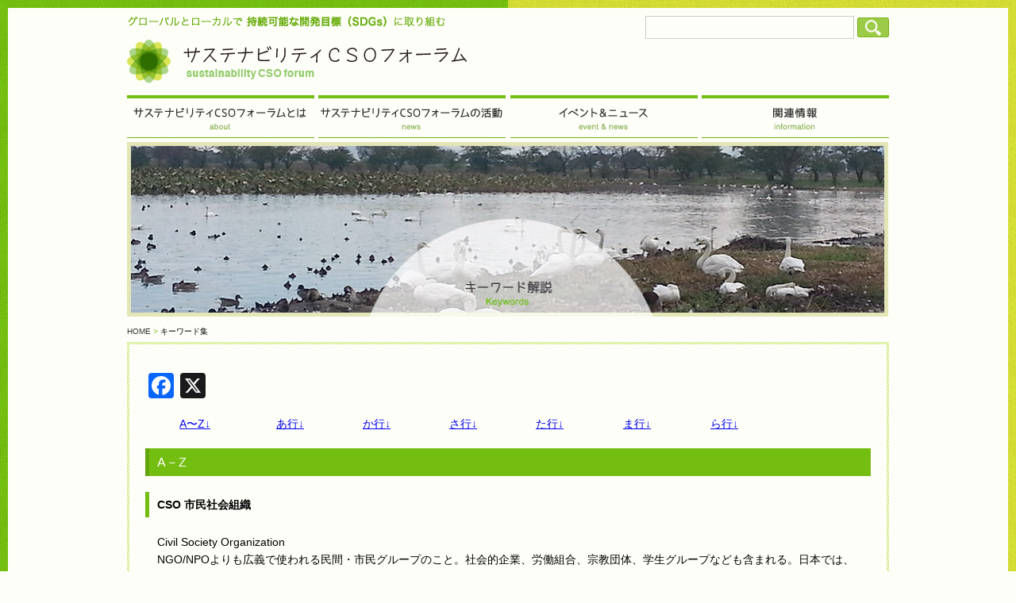

--- FILE ---
content_type: text/html; charset=UTF-8
request_url: https://sus-cso.com/keyword
body_size: 39666
content:


<!DOCTYPE html>
<html lang="ja">
<head>
<meta charset="UTF-8">
<title>キーワード解説｜サステナビリティCSOフォーラム</title>
<meta name="description" content="一般社団法人 環境パートナーシップ会議（EPC）は、NPO/NGO、企業、行政、研究者などの多様なステークホルダーが様々なアクションを起こしていく場として、「サステナビリティCSOフォーラム」を立ち上げました。" />
<meta name="keywords" content="サステナビリティ,SDGs,環境問題" />

<!-- Google tag (gtag.js) -->
<script async src="https://www.googletagmanager.com/gtag/js?id=G-8XH7C9HQPD"></script>
<script>
  window.dataLayer = window.dataLayer || [];
  function gtag(){dataLayer.push(arguments);}
  gtag('js', new Date());

  gtag('config', 'G-8XH7C9HQPD');
</script>

<script>
  (function(i,s,o,g,r,a,m){i['GoogleAnalyticsObject']=r;i[r]=i[r]||function(){
  (i[r].q=i[r].q||[]).push(arguments)},i[r].l=1*new Date();a=s.createElement(o),
  m=s.getElementsByTagName(o)[0];a.async=1;a.src=g;m.parentNode.insertBefore(a,m)
  })(window,document,'script','https://www.google-analytics.com/analytics.js','ga');
  ga('create', 'UA-76172493-1', 'auto');
  ga('send', 'pageview');
</script>

<!--[if lt IE 9]>
<script src="https://html5shiv.googlecode.com/svn/trunk/html5.js"></script>
<script src="https://ie7-js.googlecode.com/svn/version/2.1(beta4)/IE9.js"></script>
<![endif]-->
<link href="https://sus-cso.com/wp-content/themes/csrforlumn_theme/common/css/reset.css" rel="stylesheet">
<link href="https://sus-cso.com/wp-content/themes/csrforlumn_theme/common/css/style_new.css" rel="stylesheet">
<script type="text/javascript" src="https://ajax.googleapis.com/ajax/libs/jquery/1.8.3/jquery.min.js"></script>
<script type="text/javascript" src="https://sus-cso.com/wp-content/themes/csrforlumn_theme/common/js/scrollTop.js"></script>
<script type="text/javascript" src="https://sus-cso.com/wp-content/themes/csrforlumn_theme/common/js/rayout.js"></script>
<meta name='robots' content='max-image-preview:large' />
	<style>img:is([sizes="auto" i], [sizes^="auto," i]) { contain-intrinsic-size: 3000px 1500px }</style>
	<link rel='dns-prefetch' href='//static.addtoany.com' />
<link rel="alternate" type="application/rss+xml" title="サステナビリティCSOフォーラム &raquo; キーワード解説 のコメントのフィード" href="https://sus-cso.com/keyword/feed" />
<script type="text/javascript">
/* <![CDATA[ */
window._wpemojiSettings = {"baseUrl":"https:\/\/s.w.org\/images\/core\/emoji\/15.0.3\/72x72\/","ext":".png","svgUrl":"https:\/\/s.w.org\/images\/core\/emoji\/15.0.3\/svg\/","svgExt":".svg","source":{"concatemoji":"https:\/\/sus-cso.com\/wp-includes\/js\/wp-emoji-release.min.js?ver=6.7.4"}};
/*! This file is auto-generated */
!function(i,n){var o,s,e;function c(e){try{var t={supportTests:e,timestamp:(new Date).valueOf()};sessionStorage.setItem(o,JSON.stringify(t))}catch(e){}}function p(e,t,n){e.clearRect(0,0,e.canvas.width,e.canvas.height),e.fillText(t,0,0);var t=new Uint32Array(e.getImageData(0,0,e.canvas.width,e.canvas.height).data),r=(e.clearRect(0,0,e.canvas.width,e.canvas.height),e.fillText(n,0,0),new Uint32Array(e.getImageData(0,0,e.canvas.width,e.canvas.height).data));return t.every(function(e,t){return e===r[t]})}function u(e,t,n){switch(t){case"flag":return n(e,"\ud83c\udff3\ufe0f\u200d\u26a7\ufe0f","\ud83c\udff3\ufe0f\u200b\u26a7\ufe0f")?!1:!n(e,"\ud83c\uddfa\ud83c\uddf3","\ud83c\uddfa\u200b\ud83c\uddf3")&&!n(e,"\ud83c\udff4\udb40\udc67\udb40\udc62\udb40\udc65\udb40\udc6e\udb40\udc67\udb40\udc7f","\ud83c\udff4\u200b\udb40\udc67\u200b\udb40\udc62\u200b\udb40\udc65\u200b\udb40\udc6e\u200b\udb40\udc67\u200b\udb40\udc7f");case"emoji":return!n(e,"\ud83d\udc26\u200d\u2b1b","\ud83d\udc26\u200b\u2b1b")}return!1}function f(e,t,n){var r="undefined"!=typeof WorkerGlobalScope&&self instanceof WorkerGlobalScope?new OffscreenCanvas(300,150):i.createElement("canvas"),a=r.getContext("2d",{willReadFrequently:!0}),o=(a.textBaseline="top",a.font="600 32px Arial",{});return e.forEach(function(e){o[e]=t(a,e,n)}),o}function t(e){var t=i.createElement("script");t.src=e,t.defer=!0,i.head.appendChild(t)}"undefined"!=typeof Promise&&(o="wpEmojiSettingsSupports",s=["flag","emoji"],n.supports={everything:!0,everythingExceptFlag:!0},e=new Promise(function(e){i.addEventListener("DOMContentLoaded",e,{once:!0})}),new Promise(function(t){var n=function(){try{var e=JSON.parse(sessionStorage.getItem(o));if("object"==typeof e&&"number"==typeof e.timestamp&&(new Date).valueOf()<e.timestamp+604800&&"object"==typeof e.supportTests)return e.supportTests}catch(e){}return null}();if(!n){if("undefined"!=typeof Worker&&"undefined"!=typeof OffscreenCanvas&&"undefined"!=typeof URL&&URL.createObjectURL&&"undefined"!=typeof Blob)try{var e="postMessage("+f.toString()+"("+[JSON.stringify(s),u.toString(),p.toString()].join(",")+"));",r=new Blob([e],{type:"text/javascript"}),a=new Worker(URL.createObjectURL(r),{name:"wpTestEmojiSupports"});return void(a.onmessage=function(e){c(n=e.data),a.terminate(),t(n)})}catch(e){}c(n=f(s,u,p))}t(n)}).then(function(e){for(var t in e)n.supports[t]=e[t],n.supports.everything=n.supports.everything&&n.supports[t],"flag"!==t&&(n.supports.everythingExceptFlag=n.supports.everythingExceptFlag&&n.supports[t]);n.supports.everythingExceptFlag=n.supports.everythingExceptFlag&&!n.supports.flag,n.DOMReady=!1,n.readyCallback=function(){n.DOMReady=!0}}).then(function(){return e}).then(function(){var e;n.supports.everything||(n.readyCallback(),(e=n.source||{}).concatemoji?t(e.concatemoji):e.wpemoji&&e.twemoji&&(t(e.twemoji),t(e.wpemoji)))}))}((window,document),window._wpemojiSettings);
/* ]]> */
</script>
	<style type="text/css">
	.wp-pagenavi{margin-left:auto !important; margin-right:auto; !important}
	</style>
  <style id='wp-emoji-styles-inline-css' type='text/css'>

	img.wp-smiley, img.emoji {
		display: inline !important;
		border: none !important;
		box-shadow: none !important;
		height: 1em !important;
		width: 1em !important;
		margin: 0 0.07em !important;
		vertical-align: -0.1em !important;
		background: none !important;
		padding: 0 !important;
	}
</style>
<link rel='stylesheet' id='wp-block-library-css' href='https://sus-cso.com/wp-includes/css/dist/block-library/style.min.css?ver=6.7.4' type='text/css' media='all' />
<style id='classic-theme-styles-inline-css' type='text/css'>
/*! This file is auto-generated */
.wp-block-button__link{color:#fff;background-color:#32373c;border-radius:9999px;box-shadow:none;text-decoration:none;padding:calc(.667em + 2px) calc(1.333em + 2px);font-size:1.125em}.wp-block-file__button{background:#32373c;color:#fff;text-decoration:none}
</style>
<style id='global-styles-inline-css' type='text/css'>
:root{--wp--preset--aspect-ratio--square: 1;--wp--preset--aspect-ratio--4-3: 4/3;--wp--preset--aspect-ratio--3-4: 3/4;--wp--preset--aspect-ratio--3-2: 3/2;--wp--preset--aspect-ratio--2-3: 2/3;--wp--preset--aspect-ratio--16-9: 16/9;--wp--preset--aspect-ratio--9-16: 9/16;--wp--preset--color--black: #000000;--wp--preset--color--cyan-bluish-gray: #abb8c3;--wp--preset--color--white: #ffffff;--wp--preset--color--pale-pink: #f78da7;--wp--preset--color--vivid-red: #cf2e2e;--wp--preset--color--luminous-vivid-orange: #ff6900;--wp--preset--color--luminous-vivid-amber: #fcb900;--wp--preset--color--light-green-cyan: #7bdcb5;--wp--preset--color--vivid-green-cyan: #00d084;--wp--preset--color--pale-cyan-blue: #8ed1fc;--wp--preset--color--vivid-cyan-blue: #0693e3;--wp--preset--color--vivid-purple: #9b51e0;--wp--preset--gradient--vivid-cyan-blue-to-vivid-purple: linear-gradient(135deg,rgba(6,147,227,1) 0%,rgb(155,81,224) 100%);--wp--preset--gradient--light-green-cyan-to-vivid-green-cyan: linear-gradient(135deg,rgb(122,220,180) 0%,rgb(0,208,130) 100%);--wp--preset--gradient--luminous-vivid-amber-to-luminous-vivid-orange: linear-gradient(135deg,rgba(252,185,0,1) 0%,rgba(255,105,0,1) 100%);--wp--preset--gradient--luminous-vivid-orange-to-vivid-red: linear-gradient(135deg,rgba(255,105,0,1) 0%,rgb(207,46,46) 100%);--wp--preset--gradient--very-light-gray-to-cyan-bluish-gray: linear-gradient(135deg,rgb(238,238,238) 0%,rgb(169,184,195) 100%);--wp--preset--gradient--cool-to-warm-spectrum: linear-gradient(135deg,rgb(74,234,220) 0%,rgb(151,120,209) 20%,rgb(207,42,186) 40%,rgb(238,44,130) 60%,rgb(251,105,98) 80%,rgb(254,248,76) 100%);--wp--preset--gradient--blush-light-purple: linear-gradient(135deg,rgb(255,206,236) 0%,rgb(152,150,240) 100%);--wp--preset--gradient--blush-bordeaux: linear-gradient(135deg,rgb(254,205,165) 0%,rgb(254,45,45) 50%,rgb(107,0,62) 100%);--wp--preset--gradient--luminous-dusk: linear-gradient(135deg,rgb(255,203,112) 0%,rgb(199,81,192) 50%,rgb(65,88,208) 100%);--wp--preset--gradient--pale-ocean: linear-gradient(135deg,rgb(255,245,203) 0%,rgb(182,227,212) 50%,rgb(51,167,181) 100%);--wp--preset--gradient--electric-grass: linear-gradient(135deg,rgb(202,248,128) 0%,rgb(113,206,126) 100%);--wp--preset--gradient--midnight: linear-gradient(135deg,rgb(2,3,129) 0%,rgb(40,116,252) 100%);--wp--preset--font-size--small: 13px;--wp--preset--font-size--medium: 20px;--wp--preset--font-size--large: 36px;--wp--preset--font-size--x-large: 42px;--wp--preset--spacing--20: 0.44rem;--wp--preset--spacing--30: 0.67rem;--wp--preset--spacing--40: 1rem;--wp--preset--spacing--50: 1.5rem;--wp--preset--spacing--60: 2.25rem;--wp--preset--spacing--70: 3.38rem;--wp--preset--spacing--80: 5.06rem;--wp--preset--shadow--natural: 6px 6px 9px rgba(0, 0, 0, 0.2);--wp--preset--shadow--deep: 12px 12px 50px rgba(0, 0, 0, 0.4);--wp--preset--shadow--sharp: 6px 6px 0px rgba(0, 0, 0, 0.2);--wp--preset--shadow--outlined: 6px 6px 0px -3px rgba(255, 255, 255, 1), 6px 6px rgba(0, 0, 0, 1);--wp--preset--shadow--crisp: 6px 6px 0px rgba(0, 0, 0, 1);}:where(.is-layout-flex){gap: 0.5em;}:where(.is-layout-grid){gap: 0.5em;}body .is-layout-flex{display: flex;}.is-layout-flex{flex-wrap: wrap;align-items: center;}.is-layout-flex > :is(*, div){margin: 0;}body .is-layout-grid{display: grid;}.is-layout-grid > :is(*, div){margin: 0;}:where(.wp-block-columns.is-layout-flex){gap: 2em;}:where(.wp-block-columns.is-layout-grid){gap: 2em;}:where(.wp-block-post-template.is-layout-flex){gap: 1.25em;}:where(.wp-block-post-template.is-layout-grid){gap: 1.25em;}.has-black-color{color: var(--wp--preset--color--black) !important;}.has-cyan-bluish-gray-color{color: var(--wp--preset--color--cyan-bluish-gray) !important;}.has-white-color{color: var(--wp--preset--color--white) !important;}.has-pale-pink-color{color: var(--wp--preset--color--pale-pink) !important;}.has-vivid-red-color{color: var(--wp--preset--color--vivid-red) !important;}.has-luminous-vivid-orange-color{color: var(--wp--preset--color--luminous-vivid-orange) !important;}.has-luminous-vivid-amber-color{color: var(--wp--preset--color--luminous-vivid-amber) !important;}.has-light-green-cyan-color{color: var(--wp--preset--color--light-green-cyan) !important;}.has-vivid-green-cyan-color{color: var(--wp--preset--color--vivid-green-cyan) !important;}.has-pale-cyan-blue-color{color: var(--wp--preset--color--pale-cyan-blue) !important;}.has-vivid-cyan-blue-color{color: var(--wp--preset--color--vivid-cyan-blue) !important;}.has-vivid-purple-color{color: var(--wp--preset--color--vivid-purple) !important;}.has-black-background-color{background-color: var(--wp--preset--color--black) !important;}.has-cyan-bluish-gray-background-color{background-color: var(--wp--preset--color--cyan-bluish-gray) !important;}.has-white-background-color{background-color: var(--wp--preset--color--white) !important;}.has-pale-pink-background-color{background-color: var(--wp--preset--color--pale-pink) !important;}.has-vivid-red-background-color{background-color: var(--wp--preset--color--vivid-red) !important;}.has-luminous-vivid-orange-background-color{background-color: var(--wp--preset--color--luminous-vivid-orange) !important;}.has-luminous-vivid-amber-background-color{background-color: var(--wp--preset--color--luminous-vivid-amber) !important;}.has-light-green-cyan-background-color{background-color: var(--wp--preset--color--light-green-cyan) !important;}.has-vivid-green-cyan-background-color{background-color: var(--wp--preset--color--vivid-green-cyan) !important;}.has-pale-cyan-blue-background-color{background-color: var(--wp--preset--color--pale-cyan-blue) !important;}.has-vivid-cyan-blue-background-color{background-color: var(--wp--preset--color--vivid-cyan-blue) !important;}.has-vivid-purple-background-color{background-color: var(--wp--preset--color--vivid-purple) !important;}.has-black-border-color{border-color: var(--wp--preset--color--black) !important;}.has-cyan-bluish-gray-border-color{border-color: var(--wp--preset--color--cyan-bluish-gray) !important;}.has-white-border-color{border-color: var(--wp--preset--color--white) !important;}.has-pale-pink-border-color{border-color: var(--wp--preset--color--pale-pink) !important;}.has-vivid-red-border-color{border-color: var(--wp--preset--color--vivid-red) !important;}.has-luminous-vivid-orange-border-color{border-color: var(--wp--preset--color--luminous-vivid-orange) !important;}.has-luminous-vivid-amber-border-color{border-color: var(--wp--preset--color--luminous-vivid-amber) !important;}.has-light-green-cyan-border-color{border-color: var(--wp--preset--color--light-green-cyan) !important;}.has-vivid-green-cyan-border-color{border-color: var(--wp--preset--color--vivid-green-cyan) !important;}.has-pale-cyan-blue-border-color{border-color: var(--wp--preset--color--pale-cyan-blue) !important;}.has-vivid-cyan-blue-border-color{border-color: var(--wp--preset--color--vivid-cyan-blue) !important;}.has-vivid-purple-border-color{border-color: var(--wp--preset--color--vivid-purple) !important;}.has-vivid-cyan-blue-to-vivid-purple-gradient-background{background: var(--wp--preset--gradient--vivid-cyan-blue-to-vivid-purple) !important;}.has-light-green-cyan-to-vivid-green-cyan-gradient-background{background: var(--wp--preset--gradient--light-green-cyan-to-vivid-green-cyan) !important;}.has-luminous-vivid-amber-to-luminous-vivid-orange-gradient-background{background: var(--wp--preset--gradient--luminous-vivid-amber-to-luminous-vivid-orange) !important;}.has-luminous-vivid-orange-to-vivid-red-gradient-background{background: var(--wp--preset--gradient--luminous-vivid-orange-to-vivid-red) !important;}.has-very-light-gray-to-cyan-bluish-gray-gradient-background{background: var(--wp--preset--gradient--very-light-gray-to-cyan-bluish-gray) !important;}.has-cool-to-warm-spectrum-gradient-background{background: var(--wp--preset--gradient--cool-to-warm-spectrum) !important;}.has-blush-light-purple-gradient-background{background: var(--wp--preset--gradient--blush-light-purple) !important;}.has-blush-bordeaux-gradient-background{background: var(--wp--preset--gradient--blush-bordeaux) !important;}.has-luminous-dusk-gradient-background{background: var(--wp--preset--gradient--luminous-dusk) !important;}.has-pale-ocean-gradient-background{background: var(--wp--preset--gradient--pale-ocean) !important;}.has-electric-grass-gradient-background{background: var(--wp--preset--gradient--electric-grass) !important;}.has-midnight-gradient-background{background: var(--wp--preset--gradient--midnight) !important;}.has-small-font-size{font-size: var(--wp--preset--font-size--small) !important;}.has-medium-font-size{font-size: var(--wp--preset--font-size--medium) !important;}.has-large-font-size{font-size: var(--wp--preset--font-size--large) !important;}.has-x-large-font-size{font-size: var(--wp--preset--font-size--x-large) !important;}
:where(.wp-block-post-template.is-layout-flex){gap: 1.25em;}:where(.wp-block-post-template.is-layout-grid){gap: 1.25em;}
:where(.wp-block-columns.is-layout-flex){gap: 2em;}:where(.wp-block-columns.is-layout-grid){gap: 2em;}
:root :where(.wp-block-pullquote){font-size: 1.5em;line-height: 1.6;}
</style>
<link rel='stylesheet' id='addtoany-css' href='https://sus-cso.com/wp-content/plugins/add-to-any/addtoany.min.css?ver=1.16' type='text/css' media='all' />
<style id='addtoany-inline-css' type='text/css'>
div.stripe_box div.addtoany_share_save_container, div.stripe_box div.addtoany_share_save_container div {
	padding: 0;
}
</style>
<link rel='stylesheet' id='wp-pagenavi-style-css' href='https://sus-cso.com/wp-content/plugins/wp-pagenavi-style/css/css3_green.css?ver=1.0' type='text/css' media='all' />
<script type="text/javascript" id="addtoany-core-js-before">
/* <![CDATA[ */
window.a2a_config=window.a2a_config||{};a2a_config.callbacks=[];a2a_config.overlays=[];a2a_config.templates={};a2a_localize = {
	Share: "共有",
	Save: "ブックマーク",
	Subscribe: "購読",
	Email: "メール",
	Bookmark: "ブックマーク",
	ShowAll: "すべて表示する",
	ShowLess: "小さく表示する",
	FindServices: "サービスを探す",
	FindAnyServiceToAddTo: "追加するサービスを今すぐ探す",
	PoweredBy: "Powered by",
	ShareViaEmail: "メールでシェアする",
	SubscribeViaEmail: "メールで購読する",
	BookmarkInYourBrowser: "ブラウザにブックマーク",
	BookmarkInstructions: "このページをブックマークするには、 Ctrl+D または \u2318+D を押下。",
	AddToYourFavorites: "お気に入りに追加",
	SendFromWebOrProgram: "任意のメールアドレスまたはメールプログラムから送信",
	EmailProgram: "メールプログラム",
	More: "詳細&#8230;",
	ThanksForSharing: "共有ありがとうございます !",
	ThanksForFollowing: "フォローありがとうございます !"
};
/* ]]> */
</script>
<script type="text/javascript" defer src="https://static.addtoany.com/menu/page.js" id="addtoany-core-js"></script>
<script type="text/javascript" src="https://sus-cso.com/wp-includes/js/jquery/jquery.min.js?ver=3.7.1" id="jquery-core-js"></script>
<script type="text/javascript" src="https://sus-cso.com/wp-includes/js/jquery/jquery-migrate.min.js?ver=3.4.1" id="jquery-migrate-js"></script>
<script type="text/javascript" defer src="https://sus-cso.com/wp-content/plugins/add-to-any/addtoany.min.js?ver=1.1" id="addtoany-jquery-js"></script>
<link rel="https://api.w.org/" href="https://sus-cso.com/wp-json/" /><link rel="alternate" title="JSON" type="application/json" href="https://sus-cso.com/wp-json/wp/v2/pages/244" /><link rel="EditURI" type="application/rsd+xml" title="RSD" href="https://sus-cso.com/xmlrpc.php?rsd" />
<meta name="generator" content="WordPress 6.7.4" />
<link rel="canonical" href="https://sus-cso.com/keyword" />
<link rel='shortlink' href='https://sus-cso.com/?p=244' />
<link rel="alternate" title="oEmbed (JSON)" type="application/json+oembed" href="https://sus-cso.com/wp-json/oembed/1.0/embed?url=https%3A%2F%2Fsus-cso.com%2Fkeyword" />
<link rel="alternate" title="oEmbed (XML)" type="text/xml+oembed" href="https://sus-cso.com/wp-json/oembed/1.0/embed?url=https%3A%2F%2Fsus-cso.com%2Fkeyword&#038;format=xml" />
	<style type="text/css">
	 .wp-pagenavi
	{
		font-size:12px !important;
	}
	</style>
	<link rel="icon" href="https://sus-cso.com/wp-content/uploads/2025/04/cropped-icon-32x32.png" sizes="32x32" />
<link rel="icon" href="https://sus-cso.com/wp-content/uploads/2025/04/cropped-icon-192x192.png" sizes="192x192" />
<link rel="apple-touch-icon" href="https://sus-cso.com/wp-content/uploads/2025/04/cropped-icon-180x180.png" />
<meta name="msapplication-TileImage" content="https://sus-cso.com/wp-content/uploads/2025/04/cropped-icon-270x270.png" />
<script type="text/javascript" src="https://sus-cso.com/wp-content/themes/csrforlumn_theme/common/js/navi.js"></script>
<meta property="og:title" content="キーワード解説 &laquo;  サステナビリティCSOフォーラム"/>
<meta property="og:type" content="article"/>
<meta property="og:url" content="https://sus-cso.com/keyword"/>
<meta property="og:image" content="https://sus-cso.com/wp-content/themes/csrforlumn_theme/images/fb.png" />
<meta property="og:site_name" content="サステナビリティCSOフォーラム"/>
<meta property="og:description" content="一般社団法人 環境パートナーシップ会議（EPC）は、NPO/NGO、企業、行政、研究者などの多様なステークホルダーが様々なアクションを起こしていく場として、「サステナビリティCSOフォーラム」を立ち上げました。"/>

</head>

<body data-rsssl=1>

<div id="right_wrapper">
<div id="left_wrapper">

<!-- #wrapper -->
<div id="wrapper">

<header>
<h1><a href="https://sus-cso.com"><img src="https://sus-cso.com/wp-content/themes/csrforlumn_theme/common/images/h1_new.png" width="429" height="85" alt="サステナビリティCSOフォーラム"></a></h1>
<div id="search">
<form method="GET" action="https://www.google.co.jp/search" target="_blank">
<input type="text" name="q" size=31 maxlength=255 value="" class="text_box">
<input name="btnG" type="image" value="Google 検索" src="https://sus-cso.com/wp-content/themes/csrforlumn_theme/common/images/btn_search.png" onMouseOver="this.src='https://sus-cso.com/wp-content/themes/csrforlumn_theme/common/images/btn_search-over.png'" onMouseOut="this.src='https://sus-cso.com/wp-content/themes/csrforlumn_theme/common/images/btn_search.png'">
<input type="hidden" name="hl" value="ja">
<input type="hidden" name="hq" value="inurl:https://sus-cso.com/">
<input type="hidden" name="ie" value="UTF-8">
<input type="hidden" name="oe" value="UTF-8">
<input type="hidden" name="filter" value="0">
</form>
</div>
</header>

<nav>
<ul class="cf">
<li id="gnavi01"><a href="https://sus-cso.com/about">サステナビリティCSOフォーラムとは</a>
<ul>
<li><a href="https://sus-cso.com/aboutsdgs">SDGsとは</a></li>
</ul>
</li>
<li id="gnavi02"><a href="javascript:void(0);">サステナビリティCSOフォーラムの活動</a>
<ul>
<li><a href="https://sus-cso.com/column">コラム</a></li>
<li><a href="https://sus-cso.com/report">レポート</a></li>
<li><a href="https://sus-cso.com/mailmagazine">メルマガ</a></li>
<li><a href="https://sus-cso.com/interview">インタビュー</a></li>
</ul>
</li>
<li id="gnavi03"><a href="javascript:void(0);">イベント＆ニュース</a>
<ul>
<li><a href="https://sus-cso.com/event">イベント</a></li>
<li><a href="https://sus-cso.com/cso_news">ニュース</a></li>
</ul>
</li>
<li id="gnavi04"><a href="https://sus-cso.com/contact">関連情報</a>
<ul>
<li><a href="https://sus-cso.com/keyword">キーワード解説</a></li>
<li><a href="https://sus-cso.com/link">リンク集</a></li>
</ul>
</li>
</ul>
</nav>






<div id="mainimg">
<h2><img src="https://sus-cso.com/wp-content/themes/csrforlumn_theme/common/images/keyword_mainimg.jpg" width="959" height="220" alt="キーワード集"></h2>
</div>
<div id="bread"><a href="https://sus-cso.com">HOME</a> <span class="green">&gt;</span> キーワード集</div>
















<section id="keyword" class="cf">
<div class="stripe_box">
<div class="cf">
<div class="addtoany_share_save_container addtoany_content addtoany_content_top"><div class="a2a_kit a2a_kit_size_32 addtoany_list" data-a2a-url="https://sus-cso.com/keyword" data-a2a-title="キーワード解説"><a class="a2a_button_facebook" href="https://www.addtoany.com/add_to/facebook?linkurl=https%3A%2F%2Fsus-cso.com%2Fkeyword&amp;linkname=%E3%82%AD%E3%83%BC%E3%83%AF%E3%83%BC%E3%83%89%E8%A7%A3%E8%AA%AC" title="Facebook" rel="nofollow noopener" target="_blank"></a><a class="a2a_button_x" href="https://www.addtoany.com/add_to/x?linkurl=https%3A%2F%2Fsus-cso.com%2Fkeyword&amp;linkname=%E3%82%AD%E3%83%BC%E3%83%AF%E3%83%BC%E3%83%89%E8%A7%A3%E8%AA%AC" title="X" rel="nofollow noopener" target="_blank"></a></div></div><table width="90%">
<tr>
<td>　</td>
<td><a href="#az">A〜Z↓</a></td>
<td><a href="#a">あ行↓</a></td>
<td><a href="#ka">か行↓</a></td>
<td><a href="#sa">さ行↓</a></td>
<td><a href="#ta">た行↓</a></td>
<td><a href="#ma">ま行↓</a></td>
<td><a href="#ra">ら行↓</a></td>
</tr>
</table>
<p><a name="az" id="az"></a></p>
<h3>A－Z</h3>
<h4>CSO 市民社会組織</h4>
<p>Civil Society Organization<br />
NGO/NPOよりも広義で使われる民間・市民グループのこと。社会的企業、労働組合、宗教団体、学生グループなども含まれる。日本では、NGOは海外、NPOは国内で非営利の社会貢献活動と別物のイメージがあるため、国連会議の場では「CSO」の表現を使うことが多い。
</p>
<h4>DRR 防災・減災</h4>
<p>Disaster Risk Reduction<br />
阪神・淡路大震災、東日本大震災を経験した日本にとって最も貢献できる分野であり、自然災害の経験や教訓、防災技術や先進事例などを他国・地域で活用されるよう取り組んでいくことが期待されている。
</p>
<h4>ESD 持続可能な開発のための教育</h4>
<p>Education for Sustainable Development<br />
ユネスコの提唱する、持続可能な未来をつくる人材育成を目指す教育のこと。社会の課題と身近な暮らしを結びつけ、新たな価値観や行動を生み出すことを目指す学習や活動を指す。
</p>
<h4>IPCC 国連気候変動に関する政府間パネル</h4>
<p>Intergovernmental Panel on Climate Change<br />
人為起源による気候変化、影響、適応及び緩和方策に関し、科学的、技術的、社会経済学的な見地から包括的な評価を行うことを目的として、1988 年に国連環境計画（UNEP）と世界気象機関（WMO）により設立された組織。国際的な対策に科学的根拠を与えるため、国際交渉に強い影響力を持つ。
</p>
<h4>JBO2（生物多様性及び生態系サービスの総合評価）</h4>
<p>日本における生物多様性や生態系サービスの状況を評価した最新の報告書「JBO2：生物多様性及び生態系サービスの総合評価（Japan Biodiversity Outlook2）」。長期的観点からみると生物多様性の状況は悪化傾向にあり、その主要因としては「第1の危機（開発・改変、直接的利用、水質汚濁）」「第2の危機（里地里山等の利用・管理の縮小）」「第3の危機（外来種、化学物質）」「第4の危機（地球規模で生じる気候変動）」が挙げられている。同報告書には、自然と人びとの暮らしの関わりとその変化を知るうえで参考となる多くの情報が掲載されている。
</p>
<h4>MDGs ミレニアム開発目標</h4>
<p>Millennium Development Goals<br />
開発分野における国際社会共通の目標で、2015年までに世界の貧困を半減させようとする国連と加盟国の開発目標。2000年9月にニューヨークで開催された国連ミレニアム・サミットで採択された2015年に新しい枠組みに切り替わる。
</p>
<h4>OPEN 2030 PROJECT</h4>
<p>2030年に向けた持続可能な開発目標(SDGs)をテーマに、社会・企業・生活者の未来へのアクションを創り出すことを目指す事情開発プロジェクト。SDGsの17の目標のうち、特に目標12（持続可能な消費と生産）を中心に研究者、企業、NGO、政府、社会企業家など多様な主体が協働して、社会課題の可視化や、解決のためのアイデアを出し合うワークショップ、事業開発などが展開される。慶応義塾大学政策・メディア研究科蟹江憲史氏を実行委員長に、フードロス・チャレンジ・プロジェクト、（株）博報堂、（株）クレアン、NPO法人国際協力NGOセンター（JANIC）が事務局を務める。本サイトの運営をしているEPCからは星野智子が実行委員として参加。<br />
プロジェクト公式サイト：<a href="http://open2030project.com" target="_blank">http://open2030project.com</a>
</p>
<h4>SDGｓ 持続可能な開発目標</h4>
<p>Sustainable Development Goals<br />
ポストMDGsの交渉の中で生まれてきた新たな開発目標。　持続可能性（サステナビリティ）の視点から、貧困だけでなく気候変動や生物多様性など環境面・社会面を考慮した目標を設定し、2015年からの発行を目指している。
</p>
<h4>SDGコンパス</h4>
<p>企業が自社の戦略をSDGsと関連付け、SDGs実施に向けた貢献を測定するためのガイドライン。GRI(Global Reporting Initiative：サステナビリティ・レポートのガイドラインを提唱する非営利組織)、国連グローバル・コンパクト（持続可能な成長を目指す企業・団体の自発的イニシアティブ）、WBCSD（持続可能な開発のための経済人会議）の3者によって作成され、2015年9月の国連SDGsサミットで発表された。SDGsコンパスはウェブ上で公開されており、SDGsに関連する既存のビジネスツールや指標についても調べられるようになっている。<br />
参考：<a href="http://sdgcompass.org" target="_blank">http://sdgcompass.org</a></p>
<h4>Sustainable Energy for All（すべての人に持続可能なエネルギーを）</h4>
<p>国連が2011年9月に発表した、貧困、疾病等をなくすための新たな取組。すべての人がエネルギーを利用できること、すべての人がクリーンで持続可能なエネルギーを確保し、気候変動によるリスクを最小限にすることなどが述べられている。
</p>
<p><a name="a" id="a"></a></p>
<h3>あ行</h3>
<h4>アジェンダ21 （Agenda21）</h4>
<p>Agenda 21<br />
1992年6月にブラジルのリオ・デ・ジャネイロ市で開催された地球サミット（環境と開発に関する国際連合会議）で採択された21世紀に向け持続可能な開発を実現するために各国および関係国際機関が実行すべき行動計画。
</p>
<p><a name="ka" id="ka"></a></p>
<h3>か行</h3>
<h4>気候変動枠組み条約（UNFCCC）</h4>
<p>UNFCCC: United Nations Framework Convention on Climate Change:<br />
地球温暖化問題に対する国際的な枠組みを設定した条約。「気候に危険な人為的影響を及ぼすことにならない水準で、温室効果ガスの大気中の濃度を安定化させる」ことを目標とする。
</p>
<h4>国連グローバルコンパクト （UNGC）</h4>
<p>UNCG: United Nations Global Compact<br />
企業を中心とした様々な団体が、責任ある創造的なリーダーシップを発揮することにより社会の良き一員として行動し、持続可能な成長を実現するための世界的な枠組み作りに参加する自発的な取り組み。UNGCに署名する企業・団体は、「人権」・「労働」・「環境」・「腐敗防止」の4分野・10原則を軸に活動を展開している。
</p>
<p><a name="sa" id="sa"></a></p>
<h3>さ行</h3>
<h4>サーキュラー・エコノミー(Circular Economy)</h4>
<p>直訳すると、循環（する）経済。廃棄物の3R（リデュース・リユース・リサイクル）の他、資源の効率利用や環境負荷低減などを意識した、持続可能性の実現が企画やデザインに組み込まれた経済のあり方のこと。EUを中心に推進されていて、2015年に「サーキュラー・エコノミー戦略」が発表される。持続可能な消費と生産がSDGs目標12に策定され、「国連持続可能な消費と生産の10年」もスタートしていることもあり、今後、グリーンな経済への移行に向けた具体的戦略策定が各国で進んでいくことが予想される。新しいビジネスモデルやイノベーション、ライフスタイルの変化が生まれることによる、経済発展の新しいあり方を模索する動きにつながる。
</p>
<h4>自然資本（Natural Capital）</h4>
<p>Natural Capital<br />
経済学の資本の概念を自然に対して拡張したもので、多様な生物（植物相、動物相）と、それらをはぐくむ水、土壌、大気などの生態系サービスや鉱物資源、化石燃料の供給源。自然を守ることに客観的価値を与え、保全への取組が加速される期待が高まる一方、数値化しきれない価値が見落とされるとの懸念もある。
</p>
<h4>持続可能な開発のための世界経済人会議（WBCSD）</h4>
<p>The World Business Council for Sustainable Development<br />
1992年の地球サミットに対応して1991年に世界33カ国から経済人が集まって設置された会議。現在では、35を超える国の約170の国際企業によって構成され、20の産業部門にまたがるものとなっている。経済成長、生態系のバランス及び社会的進歩を3本の柱として活動を続けている。
</p>
<h4>生物多様性条約（UNCBD）</h4>
<p>United Nations Convention on Biological Diversity<br />
生物の多様性を「生態系」「種」「遺伝子」の3つのレベルでとらえ、1.生物多様性の保全、2.生物多様性の構成要素の持続可能な利用。3.遺伝資源の利用から生ずる利益の公正かつ衡平な配分を目的とする国際条約。CBDと訳されることもある。
</p>
<p><a name="ta" id="ta"></a></p>
<h3>た行</h3>
<h4>ダイバーシティ＆インクルージョン（Diversity &#038; Inclusion）</h4>
<p>ダイバーシティ（Diversity）は「多様性」、とインクルージョン（Inclusion）は「包摂」などと訳され、ダイバーシティ＆インクルージョンとは、年齢、性別、国籍、価値観など、一人ひとりの違いや異なる個性が尊重され、多様な人たちが対等に関わり合いながら一体化する社会をつくることを目指すこと。SDGsの基盤となる「Leave No One Behind（誰も取り残さない）」という考えにも通じ、多様性を活かすことが組織の優位性を高めるとして、ビジネス界でも注目が高まりつつあるこの概念。
</p>
<h4>データレボリューション（Data Revolution）</h4>
<p>インターネット技術の進歩やソーシャルメディアなどの普及に伴い、これまで以上に多様な方法で膨大なデータを収集・分析・活用することが可能となっている。こういった背景を受け、Post2015年開発アジェンダのハイレベルポリティカルフォーラムがデータレボリューションの必要性を提言。2014年8月、国連事務総長が「意思決定やモニタリング、評価測定にはタイムリーで有効なデータの活用が必要不可欠」との認識のもと「持続可能な開発のためのデータレボリューション」を提言し、専門家アドバイザーグループが設立された。同ブループは11月に「A WORLD THAT COUNTS」という報告書を提出し、持続可能な開発にデータを役立てるための5つの提言（1：方針・基準に関する国際合意の開発、2：公益のための技術・革新の共有、3：能力開発のための新たな資源、4：調整と動員のためのリーダーシップ 5：SDGsデータにおけるいくつかの速攻成功例の開発）を行った。
</p>
<p><a name="ma" id="ma"></a></p>
<h3>ま行</h3>
<h4>マルチステークホルダー（Multi-Stakeholder）</h4>
<p>Multi-stakeholder<br />
多様な主体。持続可能な社会の構築には行政や自治体、研究者、民間企業、CSOなど多様なセクターの協働が不可欠であり、これらを総称する「多様な主体」を指す言葉として使われる。
</p>
<h4>メジャーグループ（MG：Major Groups）</h4>
<p>Major Groups<br />
1992年の地球サミットで採択されたアジェンダ21では、持続可能な開発を達成するための国連の動きに全ての市民が参加できるように構成された、9つのセクター別グループ（「女性」「子ども・若者」「農業者」「先住民」「NGO」「自治体」「労働組合」「科学・テクノロジー」「ビジネス・産業」）
</p>
<p><a name="ra" id="ra"></a></p>
<h3>ら行</h3>
<h4>リオ+20（Rio+20）国連持続可能な開発会議</h4>
<p>Rio+20 United Nations Conference on Sustainable Development<br />
ブラジル政府が，1992年の「国連環境開発会議（地球サミット）」から20周年を迎えるのを機会に，同会議のフォローアップ会合を行うことを提案したことを受け，2012年6月にブラジル・リオデジャネイロで開催された。
</p>
<h4>レジリエンス</h4>
<p>Resilience<br />
災害などの困難に対する強さを表す言葉。日本語では「強靭性」と訳されたりもするが、耐久性だけでなく、復興や再生の力を含むことから「回復力」や「しなやかさ」と表現する人もいる。</p>
<div class="addtoany_share_save_container addtoany_content addtoany_content_bottom"><div class="a2a_kit a2a_kit_size_32 addtoany_list" data-a2a-url="https://sus-cso.com/keyword" data-a2a-title="キーワード解説"><a class="a2a_button_facebook" href="https://www.addtoany.com/add_to/facebook?linkurl=https%3A%2F%2Fsus-cso.com%2Fkeyword&amp;linkname=%E3%82%AD%E3%83%BC%E3%83%AF%E3%83%BC%E3%83%89%E8%A7%A3%E8%AA%AC" title="Facebook" rel="nofollow noopener" target="_blank"></a><a class="a2a_button_x" href="https://www.addtoany.com/add_to/x?linkurl=https%3A%2F%2Fsus-cso.com%2Fkeyword&amp;linkname=%E3%82%AD%E3%83%BC%E3%83%AF%E3%83%BC%E3%83%89%E8%A7%A3%E8%AA%AC" title="X" rel="nofollow noopener" target="_blank"></a></div></div></div>
</div>
</section>














<p class="pagetop"><a href="#">▲</a></p>
<footer>
<ul id="foot_banner" class="cf">

<li><a href="http://www.epc.or.jp/" target="_blank"><img src="https://sus-cso.com/wp-content/themes/csrforlumn_theme/common/images/banner02.jpg" alt="epc" width="235" height="85"></a></li>


<li><a href="https://sus-cso.com/submit"><img src="https://sus-cso.com/wp-content/themes/csrforlumn_theme/common/images/magazin_banner2.png" alt="メールマガジン登録" width="235" height="85"></a></li>



<!--
<li><a href="#" target="_blank"><img src="https://sus-cso.com/wp-content/themes/csrforlumn_theme/common/images/banner03.jpg" alt="社会的責任向上のためのNPO/NGOネットワーク" width="235" height="85"></a></li>
<li><a href="#" target="_blank"><img src="https://sus-cso.com/wp-content/themes/csrforlumn_theme/common/images/banner04.jpg" alt="地球サミット2012" width="235" height="85"></a></li>

-->



</ul>
<div id="foot_navi"> ｜ <a href="https://sus-cso.com/contact/">お問合せ</a> ｜ <a href="https://sus-cso.com/about_site/">このサイトについて</a> ｜ <a href="https://sus-cso.com/privacypolicy/">プライバシーポリシー</a> ｜  <a href="https://sus-cso.com/register/">会員登録</a> ｜ <a href="https://sus-cso.com/sitemap/">サイトマップ</a> ｜</div>
<address>Copyright &copy; 一般社団法人 環境パートナーシップ会議　All Rights Reserved.<br />
このウェブサイトは、平成25年度独立行政法人環境再生保全機構地球環境基金
の助成を受けて作成しました。</address>
</footer>

</div>
<!--/#wrapper -->



<div id="foot"></div>
</div>
</div>
</body>
</html>

--- FILE ---
content_type: text/css
request_url: https://sus-cso.com/wp-content/themes/csrforlumn_theme/common/css/style_new.css
body_size: 21460
content:
/*############################################

0.共通設定

############################################*/

body{
	font-family:"ヒラギノ角ゴ Pro W3", "Hiragino Kaku Gothic Pro", "メイリオ", Meiryo, Osaka, "ＭＳ Ｐゴシック", "MS PGothic", sans-serif;
	font-size:14px;
	line-height:1.6;
	background:#fefef9 url(../images/bg-top.gif) no-repeat center top;}

#left_wrapper{ background:url(../images/bg-left.gif) repeat-y; min-width:960px; word-wrap: break-word;}
#right_wrapper{ background:url(../images/bg-right.gif) repeat-y right; min-width:960px;}
#foot{ height:10px; background:url(../images/bg-top.gif) no-repeat center; min-width:960px;}

#wrapper{
	width:990px;
	margin:0 auto;
	padding:0 15px;
}

hr{ width:960px; border:none; background:url(../images/line.jpg) repeat-x; height:2px; margin:30px auto;}

/* ------- ClearFix ------- */
.cf:before, .cf:after {content:"";display:table;}
.cf:after {clear:both;}
/* For IE 6/7 */
.cf {zoom:1;}

/* ------- font ------- */
.green{color:#73be10;}
.red{ color:#ef4850}
.blue{ color:#0dc1d3;}
.orange{ color:#fa751c;}
.new{ color:#f77171; padding-left:10px; font-weight: bolder; font-size:12px;}

.wp_social_bookmarking_light{ margin:-20px 0 0 0; padding:0; position:relative; height:30px; background:#e6f3a8;}
.wsbl_twitter{
	position:absolute;
	right:-20px;
	width:70px; overflow:hidden;
	}
.wsbl_facebook_like{
	position:absolute;
	right:70px;
	}
.wp-pagenavi{text-align:center;}


/* -------------- 0-1.header -------------- */

header{ width:960px; height:100px; padding-top:20px; text-align:left; position:relative; margin:0 auto;}
div#search{ position:absolute; top:20px; right:0;}
.text_box{ height:25px; border:1px solid #ccc; background:none;}

/* -------------- 0-2.nav -------------- */

nav{ width:960px; margin:0 auto 5px auto; padding:0;}
nav>ul>li{ float:left; width:236px; position:relative;}
nav>ul>li#gnavi01{ margin-right:5px;}
nav>ul>li#gnavi02{ margin-right:6px;}
nav>ul>li#gnavi03{ margin-right:5px;}
nav>ul>li>a{ width:236px; height:54px; display:block; text-indent:-9999px; background: url(../images/gnavi_new.png) no-repeat center top;}
nav ul li#gnavi01>a{ background-position:0 0;}
nav ul li#gnavi02>a{ background-position:-241px 0;}
nav ul li#gnavi03>a{ background-position:-483px 0;}
nav ul li#gnavi04>a{ background-position:-724px 0;}
nav ul li#gnavi01>a:hover{ background-position:0 -54px;}
nav ul li#gnavi02>a:hover{ background-position:-241px -54px;}
nav ul li#gnavi03>a:hover{ background-position:-483px -54px;}
nav ul li#gnavi04>a:hover{ background-position:-724px -54px;}

nav>ul>li ul{ width:234px; border:1px solid #a8e612; border-top:none; position:absolute; top:54px; z-index:100; display:none;}
nav>ul>li ul li a{ background:#fff; display:block; padding:5px 10px; border-bottom:1px dashed #a8e612; color:#333; text-decoration:none;}
nav>ul>li ul li a:hover{ background:#3C6; color:#fff;}
nav>ul>li ul li:last-child a{ border:none}

/* -------------- 0-3.mainimg -------------- */

#mainimg{ width:960px; margin:0 auto;}
#bread{ width:960px; margin:5px auto; text-align:left; font-size:10px;}
#bread a{ color:#333; text-decoration:none;}
#bread a:hover{ color:#66ac0f;}

/* -------------- 0-4.footer -------------- */

footer{ width:960px; margin:20px auto 0 auto; padding-top:40px; background:url(../images/line.jpg) repeat-x center top;}
#foot_banner li{ width:25%; float:left; text-align:center;}
#foot_navi{ text-align:center; padding-top:40px;}
#foot_navi a{ color:#333; text-decoration:none;}
#foot_navi a:hover{ color:#66ac0f;}
address{ font-style:normal; font-size:10px; text-align:center; padding:20px 0;}

/* -------------- 0-5.box -------------- */

div.stripe_box{ padding:3px; background:url(../images/stripe_bg.png) repeat;}
div.stripe_box div{ background-color:#fefef9; padding:20px;}
.float_box{ width:445px;}

/* -------------- 0-6.list -------------- */

ul.list_circle{ width:auto; margin:0 auto;}
ul.list_circle li{ background:url(../images/list_icon_circle.png) no-repeat 5px 0; padding:2px 0 5px 40px; margin-bottom:5px;}

/* -------------- 0-7.btn -------------- */

a.btn_detail{ width:63px; height:16px; display:block; text-indent:-9999px; background:url(../images/btn_detail.png) no-repeat;}
a.btn_detail:hover{ background-position:bottom;}

/* -------------- 0-8.float -------------- */

.ph_left{ float:left; margin:0 15px 15px 0;}

/*############################################

1.index


############################################*/

#index{ width:960px; margin:30px auto 0 auto;}

/* -------------- 1-1.index:slide -------------- */

#index_mainimg{
   width:960px;
   height:250px;
   overflow:hidden;
   position:relative;
   list-style:none;
   margin:0 auto;
}

#mainimg{
   width:960px;
   overflow:hidden;
   position:relative;
   list-style:none;
}

#index_mainimg ul {
   list-style:none;
   margin:0;
   padding:0;
}

#index_mainimg li {
   position:absolute;
   background:#fff;
   margin:0;
   padding:0;
}


/* -------------- 1-2.index:index_lead -------------- */

p#index_lead{ width:921px; margin:15px auto; padding:10px 0; background:url(../../images/lead_bg.png) no-repeat center top; text-align:center;}

/* -------------- 1-3.index:index_news -------------- */

#left{
	width:680px;
	float:left;
}
#index_news{ width:680px;}
#index_news h2{ position:relative; height:32px; margin-bottom:20px;}
#index_news dl{ padding-left:27px; padding-top:20px; padding-bottom:20px}
#index_news dl dt{ width:70px; float:left; font-size:10px; color:#66aa05; clear:left; padding:3px 0 3px 60px;}
#index_news dl dt.index_news_news{ background:url(../../images/icon_news.png) no-repeat left top;}
#index_news dl dt.index_news_event{ background:url(../../images/icon_event.png) no-repeat left top;}
#index_news dl dt.index_news_recruit{ background:url(../../images/icon_recruit.png) no-repeat left top;}
#index_news dl dt.index_news_interview{ background:url(../../images/icon_interview.png) no-repeat left top;}
#index_news dl dt.index_news_mailmagazine{ background:url(../../images/icon_mailmagazine.png) no-repeat left top;}
#index_news dl dt.index_news_report{ background:url(../../images/icon_report.png) no-repeat left top;}
#index_news dl dt.index_news_others{ background:url(../../images/icon_others.png) no-repeat left top;}
#index_news dl dt.index_news_column{ background:url(../../images/icon_column.png) no-repeat left top;}
#index_news dl dt.index_news_column_k{ background:url(../../images/icon_column_k.png) no-repeat left top;}
#index_news dl dt.index_news_column_r{ background:url(../../images/icon_column_r.png) no-repeat left top;}
#index_news dl dd{ width:523px; float:left; overflow:hidden; margin-bottom:10px;}
#index_news dl a{ color:#333; text-decoration:none;}
#index_news dl a:hover{ color:#5c9d06;}

#index_news ul{
	border-bottom:1px solid #d0d332;
}

#index_news ul li{
	float:left;
	margin-bottom:-3px;
	margin-right:5px;
}

#index_news ul li a{
	height:35px;
	display:block;
	text-indent:-9999px;
}

#index_news ul li#tab_01{
	margin-left:25px;
}

#index_news ul li#tab_01 a{
	width:140px;
	background:url(../images/tab_01.png) no-repeat;
}
#index_news ul li#tab_02 a{
	width:242px;
	background:url(../images/tab_02.png) no-repeat;
}
#index_news ul li#tab_03 a{
	width:242px;
	background:url(../images/tab_03.png) no-repeat;
}
#index_news ul li#tab_03_new a{
	width:120px;
	background:url(../images/tab_03_new.png) no-repeat;
}
#index_news ul li#tab_04 a{
	width:120px;
	background:url(../images/tab_04.png) no-repeat;
}
#index_news_view{
	padding:10px 0;
	border-bottom:1px solid #d0d332;
	border-top:1px solid #d0d332;
	position:relative;
	height:32px;
}

#index_news_view a{ width:62px; height:16px; display:block; text-indent:-9999px; background:url(../images/btn_all.png) no-repeat; position:absolute; right:0; top:16px;}
#index_news_view a:hover{ background-position:bottom;}

/* -------------- 1-4.index:index_logo -------------- */

#right{ width:206px; float:right;}
#index_logo{ width:204px; border:1px solid #d0da34; text-align:center; padding:10px 0; margin-bottom:15px;}
#index_logo h3{ margin-bottom:10px;}
#index_logo p{ width:180px; margin:0 auto; font-size:12px; text-align:left;}

/* -------------- 1-5.index:index_foot_contents -------------- */

#index_foot_contents{ padding-top:20px;}
#index_foot_contents ul{}
#index_foot_contents .stripe_box{ width:475px; margin:0; text-align:center; float:left;}
#index_foot_contents .stripe_box>div{ width:466px; padding:3px; background:url(../images/stripe_bg.png) repeat; text-align:left;}
#index_foot_contents .stripe_box div div{ padding:5px 5px 0 5px; background:#FFF;}
#index_foot_contents .stripe_box div h3 a{ color:#74a52d; text-decoration:none;}
#index_foot_contents .stripe_box div h3 a:hover{ color:#0C0}
#index_foot_contents .stripe_box div p{ font-size:12px;}

/*############################################

2.about

############################################*/

#about{ width:960px; margin:10px auto;}
#about .stripe_box h2{ font-size:16px; color:#66aa05; font-weight:normal; margin-bottom:20px;}
#about .stripe_box p{ margin-bottom:20px;}

/*############################################

12.aboutsdgs

############################################*/

#aboutsdgs{ width:960px; margin:10px auto;}
#aboutsdgs .stripe_box h2{ font-size:16px; color:#66aa05; font-weight:normal; margin-bottom:20px;}
#aboutsdgs .stripe_box p{ margin-bottom:20px;}

/*############################################

13.link

############################################*/

#link{ width:960px; margin:0 auto; padding:0 0 20px 0;}
#link h3{ padding:5px 10px; background:#73be10; color:#FFF; font-weight:normal; margin-bottom:20px; border-left:5px solid #64a70c; font-size:16px;}
#link h4{ border-left:5px solid #73be10; padding:5px 10px; margin-bottom:20px;}
#link p{ padding:0 0 20px 15px;}
#link ol{ list-style-position: outside;padding:0 0 20px 15px; margin-left:15px;}
#link ol li{}

/*############################################

14.keyword

############################################*/

#keyword{ width:960px; margin:0 auto; padding:0 0 20px 0;}
#keyword h3{ padding:5px 10px; background:#73be10; color:#FFF; font-weight:normal; margin-bottom:20px; border-left:5px solid #64a70c; font-size:16px;}
#keyword h4{ border-left:5px solid #73be10; padding:5px 10px; margin-bottom:20px;}
#keyword p{ padding:0 0 20px 15px;}
#keyword ol{ list-style-position: outside;padding:0 0 20px 15px; margin-left:15px;}
#keyword ol li{}

/*############################################

3.news

############################################*/

#news{ width:960px; margin:0 auto;}
#news ul.list_circle{ width:540px;}
#news .float_box h3{ background:url(../../news/images/h3_bg.png) no-repeat; padding:0 0 0 25px; margin-bottom:20px; position:relative;}
#news .float_box h3 a{ position:absolute; right:0; top:3px;}
#news .float_box p{ margin-bottom:20px;}

/*############################################

4.sdgs

############################################*/

#sdgs{ width:960px; margin:0 auto; padding:0 0 20px 0;}
#sdgs .float_box{ width:304px; padding:3px; background:url(../images/stripe_bg.png) repeat; margin:10px 5px; height:80px; float:left !important;}
#sdgs .float_box div{ padding:5px; background:#fefef9; height:69px; position: relative;}
#sdgs .float_box h3{ background:url(../../news/images/h3_bg.png) no-repeat; padding:0 0 0 25px; margin-bottom:20px;}
#sdgs .float_box h3 a{ color:#333; text-decoration:none}
#sdgs .float_box h3 a:hover{ color:#73be10; text-decoration:none}
#sdgs .float_box ul a{ position:absolute; right:5px; bottom:8px;}
#sdgs .float_box li{ font-size:10px; color:#999;}
#sdgs .float_box li.news{ background:url(../../images/icon_news.png) no-repeat left top; padding-left:60px;position:absolute; left:5px; bottom:8px;}
#sdgs .float_box li.event{ background:url(../../images/icon_event.png) no-repeat left top; padding-left:60px;position:absolute; left:5px; bottom:8px;}
#sdgs .float_box li.recruit{ background:url(../../images/icon_recruit.png) no-repeat left top; padding-left:60px;position:absolute; left:5px; bottom:8px;}
#sdgs .float_box li.report{ background:url(../../images/icon_report.png) no-repeat left top; padding-left:60px;position:absolute; left:5px; bottom:8px;}
#sdgs .float_box li.others{ background:url(../../images/icon_others.png) no-repeat left top; padding-left:60px;position:absolute; left:5px; bottom:8px;}
#sdgs .float_box li.interview{ background:url(../../images/icon_interview.png) no-repeat left top; padding-left:60px;position:absolute; left:5px; bottom:8px;}
#sdgs .float_box li.mailmagazine{ background:url(../../images/icon_mailmagazine.png) no-repeat left top; padding-left:60px;position:absolute; left:5px; bottom:8px;}
#sdgs .float_box li.column_k{ background:url(../../images/icon_column_k.png) no-repeat left top; padding-left:60px;position:absolute; left:5px; bottom:8px;}
#sdgs .float_box li.column_r{ background:url(../../images/icon_column_r.png) no-repeat left top; padding-left:60px;position:absolute; left:5px; bottom:8px;}

#sdgs article{ width:700px; float:left; position:relative;}
#sdgs_navi_wrapper{ width:236px; float:right;}
#sdgs_navi_wrapper li{ margin-bottom:10px; padding-bottom:10px; border-bottom:1px dotted #73be10}
#sdgs_navi_wrapper li a{ width:216px; display:block; background:url(../../news/images/arrow.png) no-repeat right 50%; color:#333; font-size:12px; text-decoration:none; padding-right:20px;}
#sdgs_navi_wrapper li a:hover{ color:#73be10;}
#sdgs_navi_wrapper li#sdgs_navi{ width:236px; height:40px; display:block; background:url(../images/side_01.png) no-repeat; text-indent:-9999px; position:relative !important;}
#sdgs_navi_wrapper li#summit_navi{ width:236px; height:40px; display:block; background:url(../images/side_02.png) no-repeat; text-indent:-9999px; position:relative !important;}
#sdgs article p{ padding-bottom:20px;}
#sdgs article a{ color:#5c9d06; }
#sdgs article a:hover{ color:#73be10; }
#sdgs article h2{ padding:10px; background:url(../../news/images/h2_bg.jpg) repeat; color:#FFF; border:1px dotted #98b60a; font-size:16px; font-weight:normal; text-shadow:1px 1px 3px #999; line-height:1.4; }
#sdgs article .h2_date{ color:#fff; font-size:10px; font-weight:normal;}
#sdgs article h3{ padding:5px 10px; background:#73be10; color:#FFF; font-weight:normal; margin-bottom:20px; border-left:5px solid #64a70c; font-size:16px;}
#sdgs article h4{ border-left:5px solid #73be10; padding:5px 10px; margin-bottom:20px;}
h3.h3_column{ padding:5px 10px; background:#73be10; color:#FFF; font-weight:normal; margin:20px 0 10px 0; border-left:5px solid #64a70c; font-size:16px;}

/*############################################

5.about_site

############################################*/

#about_site{ width:960px; margin:0 auto; padding:0 0 20px 0;}
#about_site h3{ padding:5px 10px; background:#73be10; color:#FFF; font-weight:normal; margin-bottom:20px; border-left:5px solid #64a70c; font-size:16px;}
#about_site h4{ border-left:5px solid #73be10; padding:5px 10px; margin-bottom:20px;}
#about_site p{ padding:0 0 20px 15px;}
#about_site ol{ list-style-position: outside;padding:0 0 20px 15px; margin-left:15px;}
#about_site ol li{}

/*############################################

6.privacypolicy

############################################*/

#privacypolicy{ width:960px; margin:0 auto; padding:0 0 20px 0;}
#privacypolicy h3{ padding:5px 10px; background:#73be10; color:#FFF; font-weight:normal; margin-bottom:20px; border-left:5px solid #64a70c; font-size:16px;}
#privacypolicy h4{ border-left:5px solid #73be10; padding:5px 10px; margin-bottom:20px;}
#privacypolicy p{ padding:0 0 20px 15px;}
#privacypolicy ol{ list-style-position: outside;padding:0 0 20px 15px; margin-left:15px;}
#privacypolicy ol li{}

/*############################################

7.sitemap

############################################*/

#sitemap{ width:960px; margin:0 auto; padding:0 0 20px 0;}
#sitemap h3{ padding:5px 10px; background:#73be10; color:#FFF; font-weight:normal; margin-bottom:20px; border-left:5px solid #64a70c; font-size:16px;}
#sitemap h4{ border-left:5px solid #73be10; padding:5px 10px; margin-bottom:20px;}
#sitemap p{ padding:0 0 20px 15px;}
#sitemap ul{ padding:20px; float:left; margin-right:20px;}
#sitemap ul li.contents_main{ background:url(../../sitemap/images/icon_01.png) no-repeat left; padding:20px 0 20px 40px;}
#sitemap ul li.contents_sub{ background:url(../../sitemap/images/icon_02.png) no-repeat 20px; padding:20px 0 20px 40px;}
#sitemap ul li a{ color:#333; text-decoration:none;}
#sitemap ul li a:hover{ color:#396}


/*############################################

8.contact

############################################*/

#contact{ width:960px; margin:0 auto; padding:0 0 20px 0;}
#contact h3{ padding:5px 10px; background:#73be10; color:#FFF; font-weight:normal; margin-bottom:20px; border-left:5px solid #64a70c; font-size:16px;}
#contact h4{ border-left:5px solid #73be10; padding:5px 10px; margin-bottom:20px;}
#contact table{ width:800px; margin:0 auto; border:5px solid #d8efb8; border-collapse:collapse;}
#contact table th{ padding:10px; background:#b4db7d; border:1px solid #fff; vertical-align:middle; text-align:left; width:150px;}
#contact table td{ padding:10px; background:#fefef9; border:1px solid #fff;}
#btn_submit{ margin:15px auto; text-align:center;}
#contact table td input{ width:500px; border:1px solid #999; background:none; height:30px;}
#contact table td textarea{ width:500px; border:1px solid #999; background:none;}

/*############################################

9.topics

############################################*/

#topics{ width:960px; margin:0 auto; padding:0 0 20px 0;}

#topics dl{ padding-left:27px;}
#topics dl dt{ width:70px; float:left; font-size:10px; color:#66aa05; clear:left; padding:3px 0 3px 60px;}
#topics dl dt.index_news_news{ background:url(../../images/icon_news.png) no-repeat left top;}
#topics dl dt.index_news_event{ background:url(../../images/icon_event.png) no-repeat left top;}
#topics dl dt.index_news_recruit{ background:url(../../images/icon_recruit.png) no-repeat left top;}
#topics dl dt.index_news_interview{ background:url(../../images/icon_interview.png) no-repeat left top;}
#topics dl dt.index_news_mailmagazine{ background:url(../../images/icon_mailmagazine.png) no-repeat left top;}
#topics dl dt.index_news_report{ background:url(../../images/icon_report.png) no-repeat left top;}
#topics dl dt.index_news_others{ background:url(../../images/icon_others.png) no-repeat left top;}
#topics dl dt.index_news_column_k{ background:url(../../images/icon_column_k.png) no-repeat left top;}
#topics dl dt.index_news_column_r{ background:url(../../images/icon_column_r.png) no-repeat left top;}
#topics dl dd{ width:523px; float:left; overflow:hidden; margin-bottom:10px;}
#topics dl a{ color:#333; text-decoration:none;}
#topics dl a:hover{ color:#5c9d06;}

/*############################################

10.register

############################################*/

#register{ width:960px; margin:0 auto; padding:0 0 20px 0; text-align:center; font-size:16px;}

/*############################################

11.個別記事装飾用CSS

############################################*/

.ph_left{ float:left; margin:0 15px 15px 0; font-size:12px; color:#666; text-align:center}
.ph_right{ float:right; margin:0 0 15px 15px; font-size:12px; color:#666; text-align:center}
.text_overflow{ overflow:hidden;}

div.ph_right img{ margin-top:-15px;}
div.ph_left img{ margin-top:-15px;}

.pagetop {
 display: none;
 position: fixed;
 bottom: 30px;
 right: 55px;
}
.pagetop a {
 display: block;
 width: 40px;
 height: 40px;
 background-color: #333;
 text-align: center;
 color: #fff;
 font-size: 12px;
 text-decoration: none;
 line-height: 40px;
 border-radius:3px;
 border-radius:3px;
 -webkit-border-radius:3px;
 -moz-border-radius:3px;
}

/*############################################

12.メルマガ

############################################*/

#mailmagazine_wrapper>form>table{
	width:600px;
	margin:10px auto;
	border:1px solid #ccc;
	border-collapse:collapse;
}

#mailmagazine_wrapper>form>table#kaijo{
	text-align:center;
}

#mailmagazine_wrapper>form>table th{
	padding:10px 0;
	background:#abc133;
	font-weight:normal;
	color:#FFF;
}

#mailmagazine_wrapper>form>table td{
	padding:8px;
}

#mailmagazine_wrapper>form input{
	width:400px;
	height:30px;
	background:none;
	border:none;
	border:1px solid #ccc;
	border-radius:5px;
	-webkit-border-radius:5px;
	-moz-border-radius:5px;
	background:#FFF;
}

#mailmagazine_wrapper>form input.btn_submit{
	display: inline-block;
	width: 200px;
	height: 54px;
	text-align: center;
	text-decoration: none;
	line-height: 54px;
	outline: none;
	cursor:pointer;
	font-size:14px;
	margin-top:20px;
}
#mailmagazine_wrapper>form input.btn_submit:before,#mailmagazine_wrapper>form input.btn_submit:after {
	position: absolute;
	z-index: -1;
	display: block;
	content: '';
}
#mailmagazine_wrapper>form input.btn_submit,#mailmagazine_wrapper>form input.btn_submit:before,#mailmagazine_wrapper>form input.btn_submit:after{
	-webkit-box-sizing: border-box;
	-moz-box-sizing: border-box;
	box-sizing: border-box;
	-webkit-transition: all .3s;
	transition: all .3s;
}

#mailmagazine_wrapper>form input.btn_submit{
	background:none;
	border:none;
	position: relative;
	background-color: #98cd18;
	border-radius: 4px;
	color: #fff;
	line-height: 52px;
	-webkit-transition: none;
	transition: none;
	box-shadow: 0 3px 0 #77a013;
	text-shadow: 0 1px 1px rgba(0, 0, 0, .3);
}


--- FILE ---
content_type: application/javascript
request_url: https://sus-cso.com/wp-content/themes/csrforlumn_theme/common/js/navi.js
body_size: 2235
content:
$(document).ready(function() {
  $("#gnavi01").hover(
  function () {
    $("#gnavi01 ul").not(":animated").slideDown();
  },
  function () {
    $("#gnavi01 ul").not(":animated").slideUp();
  }
  );
  $("#gnavi02").hover(
  function () {
    $("#gnavi02 ul").not(":animated").slideDown();
  },
  function () {
    $("#gnavi02 ul").not(":animated").slideUp();
  }
  );
  $("#gnavi03").hover(
  function () {
    $("#gnavi03 ul").not(":animated").slideDown();
  },
  function () {
    $("#gnavi03 ul").not(":animated").slideUp();
  }
  );
  $("#gnavi04").hover(
  function () {
    $("#gnavi04 ul").not(":animated").slideDown();
  },
  function () {
    $("#gnavi04 ul").not(":animated").slideUp();
  }
  );

  var tab_co = 1;

  $('#tab_01 a').css({'background-position':'bottom'});
  $('#news_02,#news_03,#news_04').hide();

  $("#tab_01 a,#tab_02 a,#tab_03 a,#tab_03_new a,#tab_04 a").hover(
  function () {
    $(this).css({'background-position':'bottom'});
  },
  function () {
    $(this).css({'background-position':'top'});
    $('#tab_0'+tab_co+' a,#tab_0'+tab_co+'_new a').css({'background-position':'bottom'});
  }
  );

  $('#tab_01 a').click(function () {
	  $('#news_01,#news_02,#news_03,#news_04').hide();
    $("#tab_01 a,#tab_02 a,#tab_03 a,#tab_03_new a,#tab_04 a").css({'background-position':'top'});
    $("#tab_01 a").css({'background-position':'bottom'});
	  $('#news_01').fadeIn();
    tab_co = 1;
  });
  $('#tab_02 a').click(function () {
	  $('#news_01,#news_02,#news_03,#news_04').hide();
    $("#tab_01 a,#tab_02 a,#tab_03 a,#tab_03_new a,#tab_04 a").css({'background-position':'top'});
    $("#tab_02 a").css({'background-position':'bottom'});
	  $('#news_02').fadeIn();
    tab_co = 2;
  });
  $('#tab_03 a,#tab_03_new a').click(function () {
	  $('#news_01,#news_02,#news_03,#news_04').hide();
    $("#tab_01 a,#tab_02 a,#tab_03 a,#tab_03_new a,#tab_04 a").css({'background-position':'top'});
    $("#tab_03 a,#tab_03_new a").css({'background-position':'bottom'});
	  $('#news_03').fadeIn();
    tab_co = 3;
  });
  $('#tab_04 a').click(function () {
	  $('#news_01,#news_02,#news_03,#news_04').hide();
    $("#tab_01 a,#tab_02 a,#tab_03 a,#tab_03_new a,#tab_04 a").css({'background-position':'top'});
    $("#tab_04 a").css({'background-position':'bottom'});
	  $('#news_04').fadeIn();
    tab_co = 4;
  });

});


--- FILE ---
content_type: application/javascript
request_url: https://sus-cso.com/wp-content/themes/csrforlumn_theme/common/js/rayout.js
body_size: 114
content:
$(document).ready(function(){
	$('.float_box_set section:even').css("float", "left");
	$('.float_box_set section:odd').css("float", "right");
	$('#index_foot_contents .stripe_box:last-child').css("margin-right", "0");
});

--- FILE ---
content_type: application/javascript
request_url: https://sus-cso.com/wp-content/themes/csrforlumn_theme/common/js/scrollTop.js
body_size: 256
content:
$(document).ready(function(){
 
    var pagetop = $('.pagetop');
 
    $(window).scroll(function(){
        if ( $(this).scrollTop() > 500 ) {
            pagetop.fadeIn();
        } else {
            pagetop.fadeOut();
        }
    });
 
    pagetop.click(function () {
        $('body, html').animate({ scrollTop: 0 }, 500);
        return false;
    });
 
});